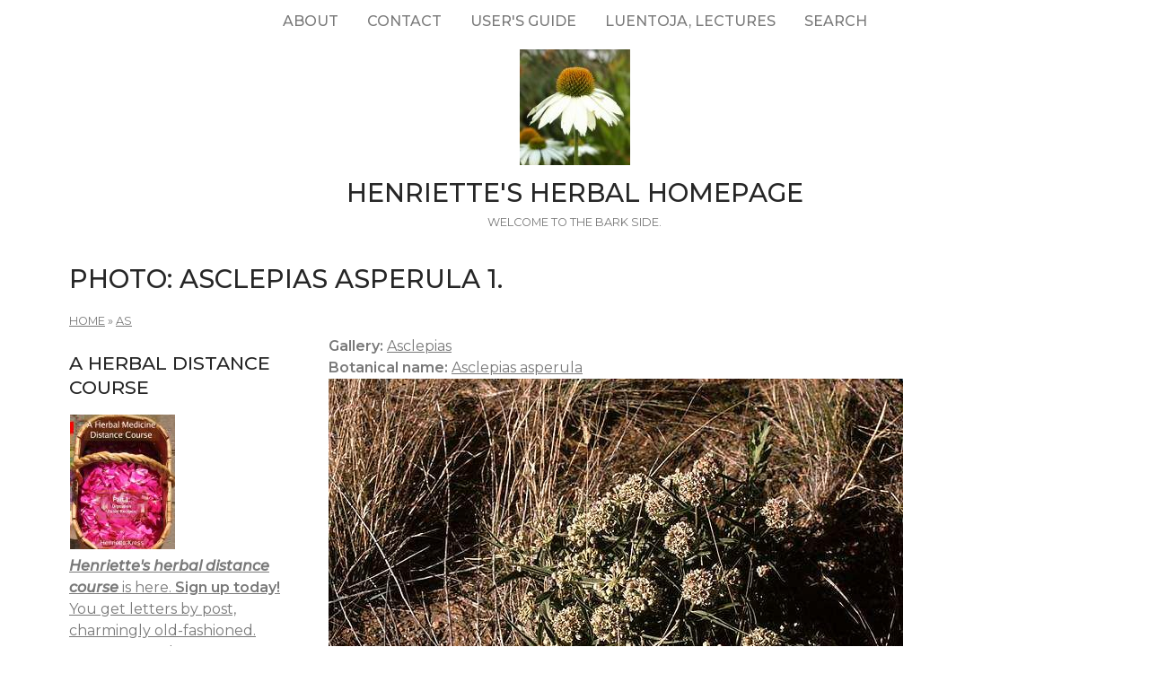

--- FILE ---
content_type: text/css
request_url: https://www.henriettes-herb.com/files/css/css_RTvMWlu5fKLbKheT7xKNRlFR607cdZbI_bT01Op6weo.css
body_size: -196
content:
.book-navigation .menu{padding-bottom:0;padding-top:1em;}.book-navigation .book-pager{margin:0;overflow:auto;padding:0.5em 0;}.book-pager li{display:inline-block;list-style-type:none;vertical-align:top;}.book-pager .previous{text-align:left;width:45%;}[dir="rtl"] .book-pager .previous{float:right;text-align:right;}.book-pager .up{text-align:center;width:8%;}.book-pager .next{float:right;text-align:right;width:45%;}[dir="rtl"] .book-pager .next{float:left;text-align:left;}
